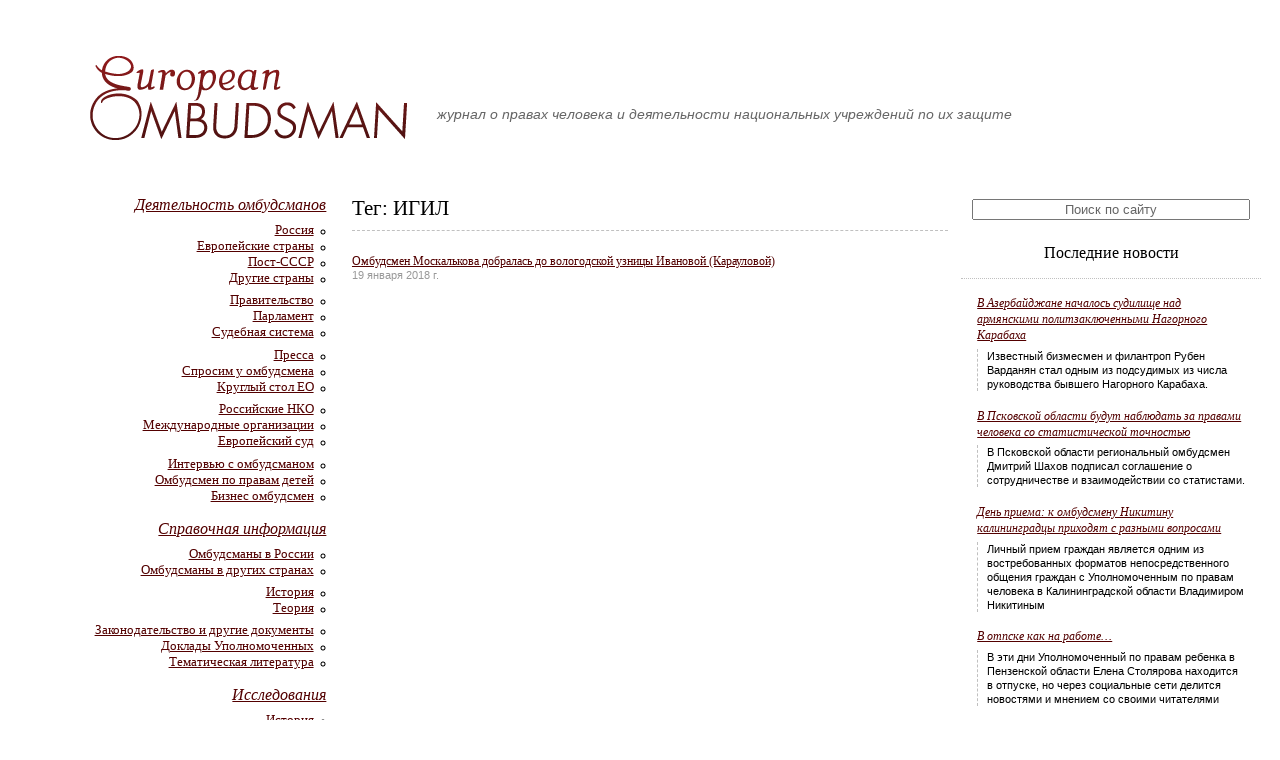

--- FILE ---
content_type: text/html; charset=UTF-8
request_url: https://euro-ombudsman.org/tag/%D0%B8%D0%B3%D0%B8%D0%BB
body_size: 9337
content:
<!DOCTYPE html PUBLIC "-//W3C//DTD XHTML 1.0 Transitional//EN" "http://www.w3.org/TR/xhtml1/DTD/xhtml1-transitional.dtd">
<html xmlns="http://www.w3.org/1999/xhtml" lang="ru-RU" prefix="og: http://ogp.me/ns#">
<head>
	<meta http-equiv="Content-Type" content="text/html; charset=UTF-8" />
	<title>ИГИЛ &#8250;  Журнал «Европейский омбудсман»</title>
	<meta name="desciption" content="Освещение деятельности национальных учреждений по защите прав человека, теория и практика"/>
	<style type="text/css" media="screen">
		@import url( https://euro-ombudsman.org/wp-content/themes/euro-ombudsman/style.css );
	</style>
	<style type="text/css" media="print">
		@import url( https://euro-ombudsman.org/wp-content/themes/euro-ombudsman/print.css );
	</style>
	<meta name='robots' content='max-image-preview:large' />
	<style>img:is([sizes="auto" i], [sizes^="auto," i]) { contain-intrinsic-size: 3000px 1500px }</style>
	<link rel="alternate" type="application/rss+xml" title="Журнал «Европейский омбудсман» &raquo; Лента" href="https://euro-ombudsman.org/feed" />
<link rel="alternate" type="application/rss+xml" title="Журнал «Европейский омбудсман» &raquo; Лента комментариев" href="https://euro-ombudsman.org/comments/feed" />
<link rel="alternate" type="application/rss+xml" title="Журнал «Европейский омбудсман» &raquo; Лента метки ИГИЛ" href="https://euro-ombudsman.org/tag/%d0%b8%d0%b3%d0%b8%d0%bb/feed" />
<script type="text/javascript">
/* <![CDATA[ */
window._wpemojiSettings = {"baseUrl":"https:\/\/s.w.org\/images\/core\/emoji\/15.0.3\/72x72\/","ext":".png","svgUrl":"https:\/\/s.w.org\/images\/core\/emoji\/15.0.3\/svg\/","svgExt":".svg","source":{"concatemoji":"https:\/\/euro-ombudsman.org\/wp-includes\/js\/wp-emoji-release.min.js?ver=6.7.2"}};
/*! This file is auto-generated */
!function(i,n){var o,s,e;function c(e){try{var t={supportTests:e,timestamp:(new Date).valueOf()};sessionStorage.setItem(o,JSON.stringify(t))}catch(e){}}function p(e,t,n){e.clearRect(0,0,e.canvas.width,e.canvas.height),e.fillText(t,0,0);var t=new Uint32Array(e.getImageData(0,0,e.canvas.width,e.canvas.height).data),r=(e.clearRect(0,0,e.canvas.width,e.canvas.height),e.fillText(n,0,0),new Uint32Array(e.getImageData(0,0,e.canvas.width,e.canvas.height).data));return t.every(function(e,t){return e===r[t]})}function u(e,t,n){switch(t){case"flag":return n(e,"\ud83c\udff3\ufe0f\u200d\u26a7\ufe0f","\ud83c\udff3\ufe0f\u200b\u26a7\ufe0f")?!1:!n(e,"\ud83c\uddfa\ud83c\uddf3","\ud83c\uddfa\u200b\ud83c\uddf3")&&!n(e,"\ud83c\udff4\udb40\udc67\udb40\udc62\udb40\udc65\udb40\udc6e\udb40\udc67\udb40\udc7f","\ud83c\udff4\u200b\udb40\udc67\u200b\udb40\udc62\u200b\udb40\udc65\u200b\udb40\udc6e\u200b\udb40\udc67\u200b\udb40\udc7f");case"emoji":return!n(e,"\ud83d\udc26\u200d\u2b1b","\ud83d\udc26\u200b\u2b1b")}return!1}function f(e,t,n){var r="undefined"!=typeof WorkerGlobalScope&&self instanceof WorkerGlobalScope?new OffscreenCanvas(300,150):i.createElement("canvas"),a=r.getContext("2d",{willReadFrequently:!0}),o=(a.textBaseline="top",a.font="600 32px Arial",{});return e.forEach(function(e){o[e]=t(a,e,n)}),o}function t(e){var t=i.createElement("script");t.src=e,t.defer=!0,i.head.appendChild(t)}"undefined"!=typeof Promise&&(o="wpEmojiSettingsSupports",s=["flag","emoji"],n.supports={everything:!0,everythingExceptFlag:!0},e=new Promise(function(e){i.addEventListener("DOMContentLoaded",e,{once:!0})}),new Promise(function(t){var n=function(){try{var e=JSON.parse(sessionStorage.getItem(o));if("object"==typeof e&&"number"==typeof e.timestamp&&(new Date).valueOf()<e.timestamp+604800&&"object"==typeof e.supportTests)return e.supportTests}catch(e){}return null}();if(!n){if("undefined"!=typeof Worker&&"undefined"!=typeof OffscreenCanvas&&"undefined"!=typeof URL&&URL.createObjectURL&&"undefined"!=typeof Blob)try{var e="postMessage("+f.toString()+"("+[JSON.stringify(s),u.toString(),p.toString()].join(",")+"));",r=new Blob([e],{type:"text/javascript"}),a=new Worker(URL.createObjectURL(r),{name:"wpTestEmojiSupports"});return void(a.onmessage=function(e){c(n=e.data),a.terminate(),t(n)})}catch(e){}c(n=f(s,u,p))}t(n)}).then(function(e){for(var t in e)n.supports[t]=e[t],n.supports.everything=n.supports.everything&&n.supports[t],"flag"!==t&&(n.supports.everythingExceptFlag=n.supports.everythingExceptFlag&&n.supports[t]);n.supports.everythingExceptFlag=n.supports.everythingExceptFlag&&!n.supports.flag,n.DOMReady=!1,n.readyCallback=function(){n.DOMReady=!0}}).then(function(){return e}).then(function(){var e;n.supports.everything||(n.readyCallback(),(e=n.source||{}).concatemoji?t(e.concatemoji):e.wpemoji&&e.twemoji&&(t(e.twemoji),t(e.wpemoji)))}))}((window,document),window._wpemojiSettings);
/* ]]> */
</script>
<style id='wp-emoji-styles-inline-css' type='text/css'>

	img.wp-smiley, img.emoji {
		display: inline !important;
		border: none !important;
		box-shadow: none !important;
		height: 1em !important;
		width: 1em !important;
		margin: 0 0.07em !important;
		vertical-align: -0.1em !important;
		background: none !important;
		padding: 0 !important;
	}
</style>
<link rel='stylesheet' id='wp-block-library-css' href='https://euro-ombudsman.org/wp-includes/css/dist/block-library/style.min.css?ver=6.7.2' type='text/css' media='all' />
<style id='classic-theme-styles-inline-css' type='text/css'>
/*! This file is auto-generated */
.wp-block-button__link{color:#fff;background-color:#32373c;border-radius:9999px;box-shadow:none;text-decoration:none;padding:calc(.667em + 2px) calc(1.333em + 2px);font-size:1.125em}.wp-block-file__button{background:#32373c;color:#fff;text-decoration:none}
</style>
<style id='global-styles-inline-css' type='text/css'>
:root{--wp--preset--aspect-ratio--square: 1;--wp--preset--aspect-ratio--4-3: 4/3;--wp--preset--aspect-ratio--3-4: 3/4;--wp--preset--aspect-ratio--3-2: 3/2;--wp--preset--aspect-ratio--2-3: 2/3;--wp--preset--aspect-ratio--16-9: 16/9;--wp--preset--aspect-ratio--9-16: 9/16;--wp--preset--color--black: #000000;--wp--preset--color--cyan-bluish-gray: #abb8c3;--wp--preset--color--white: #ffffff;--wp--preset--color--pale-pink: #f78da7;--wp--preset--color--vivid-red: #cf2e2e;--wp--preset--color--luminous-vivid-orange: #ff6900;--wp--preset--color--luminous-vivid-amber: #fcb900;--wp--preset--color--light-green-cyan: #7bdcb5;--wp--preset--color--vivid-green-cyan: #00d084;--wp--preset--color--pale-cyan-blue: #8ed1fc;--wp--preset--color--vivid-cyan-blue: #0693e3;--wp--preset--color--vivid-purple: #9b51e0;--wp--preset--gradient--vivid-cyan-blue-to-vivid-purple: linear-gradient(135deg,rgba(6,147,227,1) 0%,rgb(155,81,224) 100%);--wp--preset--gradient--light-green-cyan-to-vivid-green-cyan: linear-gradient(135deg,rgb(122,220,180) 0%,rgb(0,208,130) 100%);--wp--preset--gradient--luminous-vivid-amber-to-luminous-vivid-orange: linear-gradient(135deg,rgba(252,185,0,1) 0%,rgba(255,105,0,1) 100%);--wp--preset--gradient--luminous-vivid-orange-to-vivid-red: linear-gradient(135deg,rgba(255,105,0,1) 0%,rgb(207,46,46) 100%);--wp--preset--gradient--very-light-gray-to-cyan-bluish-gray: linear-gradient(135deg,rgb(238,238,238) 0%,rgb(169,184,195) 100%);--wp--preset--gradient--cool-to-warm-spectrum: linear-gradient(135deg,rgb(74,234,220) 0%,rgb(151,120,209) 20%,rgb(207,42,186) 40%,rgb(238,44,130) 60%,rgb(251,105,98) 80%,rgb(254,248,76) 100%);--wp--preset--gradient--blush-light-purple: linear-gradient(135deg,rgb(255,206,236) 0%,rgb(152,150,240) 100%);--wp--preset--gradient--blush-bordeaux: linear-gradient(135deg,rgb(254,205,165) 0%,rgb(254,45,45) 50%,rgb(107,0,62) 100%);--wp--preset--gradient--luminous-dusk: linear-gradient(135deg,rgb(255,203,112) 0%,rgb(199,81,192) 50%,rgb(65,88,208) 100%);--wp--preset--gradient--pale-ocean: linear-gradient(135deg,rgb(255,245,203) 0%,rgb(182,227,212) 50%,rgb(51,167,181) 100%);--wp--preset--gradient--electric-grass: linear-gradient(135deg,rgb(202,248,128) 0%,rgb(113,206,126) 100%);--wp--preset--gradient--midnight: linear-gradient(135deg,rgb(2,3,129) 0%,rgb(40,116,252) 100%);--wp--preset--font-size--small: 13px;--wp--preset--font-size--medium: 20px;--wp--preset--font-size--large: 36px;--wp--preset--font-size--x-large: 42px;--wp--preset--spacing--20: 0.44rem;--wp--preset--spacing--30: 0.67rem;--wp--preset--spacing--40: 1rem;--wp--preset--spacing--50: 1.5rem;--wp--preset--spacing--60: 2.25rem;--wp--preset--spacing--70: 3.38rem;--wp--preset--spacing--80: 5.06rem;--wp--preset--shadow--natural: 6px 6px 9px rgba(0, 0, 0, 0.2);--wp--preset--shadow--deep: 12px 12px 50px rgba(0, 0, 0, 0.4);--wp--preset--shadow--sharp: 6px 6px 0px rgba(0, 0, 0, 0.2);--wp--preset--shadow--outlined: 6px 6px 0px -3px rgba(255, 255, 255, 1), 6px 6px rgba(0, 0, 0, 1);--wp--preset--shadow--crisp: 6px 6px 0px rgba(0, 0, 0, 1);}:where(.is-layout-flex){gap: 0.5em;}:where(.is-layout-grid){gap: 0.5em;}body .is-layout-flex{display: flex;}.is-layout-flex{flex-wrap: wrap;align-items: center;}.is-layout-flex > :is(*, div){margin: 0;}body .is-layout-grid{display: grid;}.is-layout-grid > :is(*, div){margin: 0;}:where(.wp-block-columns.is-layout-flex){gap: 2em;}:where(.wp-block-columns.is-layout-grid){gap: 2em;}:where(.wp-block-post-template.is-layout-flex){gap: 1.25em;}:where(.wp-block-post-template.is-layout-grid){gap: 1.25em;}.has-black-color{color: var(--wp--preset--color--black) !important;}.has-cyan-bluish-gray-color{color: var(--wp--preset--color--cyan-bluish-gray) !important;}.has-white-color{color: var(--wp--preset--color--white) !important;}.has-pale-pink-color{color: var(--wp--preset--color--pale-pink) !important;}.has-vivid-red-color{color: var(--wp--preset--color--vivid-red) !important;}.has-luminous-vivid-orange-color{color: var(--wp--preset--color--luminous-vivid-orange) !important;}.has-luminous-vivid-amber-color{color: var(--wp--preset--color--luminous-vivid-amber) !important;}.has-light-green-cyan-color{color: var(--wp--preset--color--light-green-cyan) !important;}.has-vivid-green-cyan-color{color: var(--wp--preset--color--vivid-green-cyan) !important;}.has-pale-cyan-blue-color{color: var(--wp--preset--color--pale-cyan-blue) !important;}.has-vivid-cyan-blue-color{color: var(--wp--preset--color--vivid-cyan-blue) !important;}.has-vivid-purple-color{color: var(--wp--preset--color--vivid-purple) !important;}.has-black-background-color{background-color: var(--wp--preset--color--black) !important;}.has-cyan-bluish-gray-background-color{background-color: var(--wp--preset--color--cyan-bluish-gray) !important;}.has-white-background-color{background-color: var(--wp--preset--color--white) !important;}.has-pale-pink-background-color{background-color: var(--wp--preset--color--pale-pink) !important;}.has-vivid-red-background-color{background-color: var(--wp--preset--color--vivid-red) !important;}.has-luminous-vivid-orange-background-color{background-color: var(--wp--preset--color--luminous-vivid-orange) !important;}.has-luminous-vivid-amber-background-color{background-color: var(--wp--preset--color--luminous-vivid-amber) !important;}.has-light-green-cyan-background-color{background-color: var(--wp--preset--color--light-green-cyan) !important;}.has-vivid-green-cyan-background-color{background-color: var(--wp--preset--color--vivid-green-cyan) !important;}.has-pale-cyan-blue-background-color{background-color: var(--wp--preset--color--pale-cyan-blue) !important;}.has-vivid-cyan-blue-background-color{background-color: var(--wp--preset--color--vivid-cyan-blue) !important;}.has-vivid-purple-background-color{background-color: var(--wp--preset--color--vivid-purple) !important;}.has-black-border-color{border-color: var(--wp--preset--color--black) !important;}.has-cyan-bluish-gray-border-color{border-color: var(--wp--preset--color--cyan-bluish-gray) !important;}.has-white-border-color{border-color: var(--wp--preset--color--white) !important;}.has-pale-pink-border-color{border-color: var(--wp--preset--color--pale-pink) !important;}.has-vivid-red-border-color{border-color: var(--wp--preset--color--vivid-red) !important;}.has-luminous-vivid-orange-border-color{border-color: var(--wp--preset--color--luminous-vivid-orange) !important;}.has-luminous-vivid-amber-border-color{border-color: var(--wp--preset--color--luminous-vivid-amber) !important;}.has-light-green-cyan-border-color{border-color: var(--wp--preset--color--light-green-cyan) !important;}.has-vivid-green-cyan-border-color{border-color: var(--wp--preset--color--vivid-green-cyan) !important;}.has-pale-cyan-blue-border-color{border-color: var(--wp--preset--color--pale-cyan-blue) !important;}.has-vivid-cyan-blue-border-color{border-color: var(--wp--preset--color--vivid-cyan-blue) !important;}.has-vivid-purple-border-color{border-color: var(--wp--preset--color--vivid-purple) !important;}.has-vivid-cyan-blue-to-vivid-purple-gradient-background{background: var(--wp--preset--gradient--vivid-cyan-blue-to-vivid-purple) !important;}.has-light-green-cyan-to-vivid-green-cyan-gradient-background{background: var(--wp--preset--gradient--light-green-cyan-to-vivid-green-cyan) !important;}.has-luminous-vivid-amber-to-luminous-vivid-orange-gradient-background{background: var(--wp--preset--gradient--luminous-vivid-amber-to-luminous-vivid-orange) !important;}.has-luminous-vivid-orange-to-vivid-red-gradient-background{background: var(--wp--preset--gradient--luminous-vivid-orange-to-vivid-red) !important;}.has-very-light-gray-to-cyan-bluish-gray-gradient-background{background: var(--wp--preset--gradient--very-light-gray-to-cyan-bluish-gray) !important;}.has-cool-to-warm-spectrum-gradient-background{background: var(--wp--preset--gradient--cool-to-warm-spectrum) !important;}.has-blush-light-purple-gradient-background{background: var(--wp--preset--gradient--blush-light-purple) !important;}.has-blush-bordeaux-gradient-background{background: var(--wp--preset--gradient--blush-bordeaux) !important;}.has-luminous-dusk-gradient-background{background: var(--wp--preset--gradient--luminous-dusk) !important;}.has-pale-ocean-gradient-background{background: var(--wp--preset--gradient--pale-ocean) !important;}.has-electric-grass-gradient-background{background: var(--wp--preset--gradient--electric-grass) !important;}.has-midnight-gradient-background{background: var(--wp--preset--gradient--midnight) !important;}.has-small-font-size{font-size: var(--wp--preset--font-size--small) !important;}.has-medium-font-size{font-size: var(--wp--preset--font-size--medium) !important;}.has-large-font-size{font-size: var(--wp--preset--font-size--large) !important;}.has-x-large-font-size{font-size: var(--wp--preset--font-size--x-large) !important;}
:where(.wp-block-post-template.is-layout-flex){gap: 1.25em;}:where(.wp-block-post-template.is-layout-grid){gap: 1.25em;}
:where(.wp-block-columns.is-layout-flex){gap: 2em;}:where(.wp-block-columns.is-layout-grid){gap: 2em;}
:root :where(.wp-block-pullquote){font-size: 1.5em;line-height: 1.6;}
</style>
<link rel='stylesheet' id='wpcf-css' href='https://euro-ombudsman.org/wp-content/plugins/wp-contact-form/wpcf.css?ver=20110218' type='text/css' media='all' />
<script type="text/javascript" src="https://euro-ombudsman.org/wp-includes/js/jquery/jquery.min.js?ver=3.7.1" id="jquery-core-js"></script>
<script type="text/javascript" src="https://euro-ombudsman.org/wp-includes/js/jquery/jquery-migrate.min.js?ver=3.4.1" id="jquery-migrate-js"></script>
<link rel="https://api.w.org/" href="https://euro-ombudsman.org/wp-json/" /><link rel="alternate" title="JSON" type="application/json" href="https://euro-ombudsman.org/wp-json/wp/v2/tags/797" /><link rel="EditURI" type="application/rsd+xml" title="RSD" href="https://euro-ombudsman.org/xmlrpc.php?rsd" />
<meta property="og:title" name="og:title" content="ИГИЛ" />
<meta property="og:type" name="og:type" content="website" />
<meta property="og:description" name="og:description" content="Освещение деятельности национальных учреждений по защите прав человека, теория и практика" />
<meta property="og:locale" name="og:locale" content="ru_RU" />
<meta property="og:site_name" name="og:site_name" content="Журнал «Европейский омбудсман»" />
<meta property="twitter:card" name="twitter:card" content="summary" />
<meta name="generator" content="WordPress 3.0" />
<script language="JavaScript">
if (screen.width <= 640) { document.write("<style type=text/css>body { font-size: 70%; } .logo {background-image:url('https://euro-ombudsman.org/wp-content/themes/euro-ombudsman/images/logo_ru_640.gif');width: 158px; height: 44px; }.logo_left {padding: 2.5em 0 0 0;}</style>");   var languagex = navigator.language || navigator.systemLanguage || navigator.userLanguage || navigator.browserLanguage; if (languagex.indexOf('xxx') < 0) document.write("<style type=text/css>.logo {background-image:url('https://euro-ombudsman.org/wp-content/themes/euro-ombudsman/images/logo_en_640.gif'); height: 42px;}.mainpage_europe_block_left_content {font-size: 1.4em} .mainpage_russia_block_left_content {font-size: 1.4em}</style>");
} else  if (screen.width <= 800) { document.write("<style type=text/css>body { font-size: 75%; } .logo {background-image:url('https://euro-ombudsman.org/wp-content/themes/euro-ombudsman/images/logo_ru_800.gif');width: 198px; height: 55px; }</style>"); var languagez = navigator.language || navigator.systemLanguage || navigator.userLanguage || navigator.browserLanguage; if (languagez.indexOf('ru') < 0) document.write("<style type=text/css>.logo {background-image:url('https://euro-ombudsman.org/wp-content/themes/euro-ombudsman/images/logo_en_800.gif'); height: 53px; }</style>"); } else if (screen.width <= 1024) { document.write("<style type=text/css>body { font-size: 84%; } .logo {background-image:url('https://euro-ombudsman.org/wp-content/themes/euro-ombudsman/images/logo_ru_1024.gif');width: 253px; height: 70px; }</style>"); var language3 = navigator.language || navigator.systemLanguage || navigator.userLanguage || navigator.browserLanguage; if (language3.indexOf('ru') < 0) document.write("<style type=text/css>.logo {background-image:url('https://euro-ombudsman.org/wp-content/themes/euro-ombudsman/images/logo_en_1024.gif'); height: 67px;}</style>"); } else if (screen.width >= 1600) { document.write("<style type=text/css>body { font-size: 110%; } .logo {background-image:url('https://euro-ombudsman.org/wp-content/themes/euro-ombudsman/images/logo_ru_1600.gif');width: 396px; height: 110px; } .logo_left {font-size: 104%;}</style>");   var language5 = navigator.language || navigator.systemLanguage || navigator.userLanguage || navigator.browserLanguage; if (language5.indexOf('ru') < 0) document.write("<style type=text/css>.logo {background-image:url('https://euro-ombudsman.org/wp-content/themes/euro-ombudsman/images/logo_en_1600.gif'); height: 105px;}</style>"); } else { document.write("<style type=text/css>.logo {background-image:url('https://euro-ombudsman.org/wp-content/themes/euro-ombudsman/images/logo_ru.gif');width: 317px; height: 88px; }</style>"); var language4 = navigator.language || navigator.systemLanguage || navigator.userLanguage || navigator.browserLanguage; if (language4.indexOf('ru') < 0) document.write("<style type=text/css>.logo {background-image:url('https://euro-ombudsman.org/wp-content/themes/euro-ombudsman/images/logo_en.gif'); height: 84px;}</style>");}
</script>
</head>



<style type="text/css">.leftblock ul li {background:url('https://euro-ombudsman.org/wp-content/themes/euro-ombudsman/images/li1.gif') no-repeat 100% 65%;}</style>

<body><div class="top">
<a href="https://euro-ombudsman.org"><div class="logo" style="cursor: pointer;" id="logo"></div></a>	<img src="https://euro-ombudsman.org/wp-content/themes/euro-ombudsman/images/logo_ru_800.gif" class="logo_print"><div class="logo_left">журнал о правах человека и деятельности национальных учреждений по их защите</div>
</div>
<div class="leftblock">
	<div class="lefttitle">
		<a href="https://euro-ombudsman.org/ombudsmen_activities/">Деятельность омбудсманов</a></div>
	<ul type="circle">
		<li><a href="https://euro-ombudsman.org/ombudsmen_activities/russia/">Россия</a></li>
		<li><a href="https://euro-ombudsman.org/ombudsmen_activities/europe/">Европейские страны</a></li>
		<li><a href="https://euro-ombudsman.org/ombudsmen_activities/ex-ussr/">Пост-СССР</a></li>
		<li class="sepli"><a href="https://euro-ombudsman.org/ombudsmen_activities/other_countries/">Другие страны</a></li>
		<li><a href="https://euro-ombudsman.org/ombudsmen_activities/government/">Правительство</a></li>
		<li><a href="https://euro-ombudsman.org/ombudsmen_activities/parliament/">Парламент</a></li>
		<li class="sepli"><a href="https://euro-ombudsman.org/ombudsmen_activities/judiciary/">Судебная система</a></li>
		<li><a href="https://euro-ombudsman.org/ombudsmen_activities/mass-media/">Пресса</a></li>
		<li><a href="https://euro-ombudsman.org/ombudsmen_activities/sprosim-u-ombudsmena/">Спросим у омбудсмена</a></li>
		<li class="sepli"><a href="https://euro-ombudsman.org/ombudsmen_activities/krugliy-stol-eo/">Круглый стол ЕО</a></li>
		<li><a href="https://euro-ombudsman.org/ombudsmen_activities/russian_nco/">Российские НКО</a></li>
		<li><a href="https://euro-ombudsman.org/ombudsmen_activities/international_nco/">Международные организации</a></li>
		<li class="sepli"><a href="https://euro-ombudsman.org/ombudsmen_activities/european_court_of_human_rights/">Европейский суд</a></li>
		<li><a href="https://euro-ombudsman.org/ombudsmen_activities/interview-with-the-ombudsmen/">Интервью с омбудсманом</a></li>
		<li><a href="https://euro-ombudsman.org/ombudsmen_activities/russia/ombudsman_for_childrens_rights/">Омбудсмен по правам детей</a></li>
		<li><a href="https://euro-ombudsman.org/ombudsmen_activities/business-ombudsman/">Бизнес омбудсмен</a></li>
	</ul>
	<div class="lefttitle">
		<a href="https://euro-ombudsman.org/reference/">Справочная информация</a></div>
	<ul>
		<li><a title="Биографии Уполномоченных в России, телефоны и адреса" href="https://euro-ombudsman.org/reference/ombudsmen_in_russia/">Омбудсманы в России</a></li>
		<li class="sepli"><a href="https://euro-ombudsman.org/reference/ombudsmen_outside_russia/">Омбудсманы в других странах</a></li>
		<li><a href="https://euro-ombudsman.org/reference/history/">История</a></li>
		<li class="sepli"><a href="https://euro-ombudsman.org/reference/theory/">Теория</a></li>
		<li><a href="https://euro-ombudsman.org/reference/laws_and_other_documents/">Законодательство и другие документы</a></li>
		<li><a href="https://euro-ombudsman.org/reference/annual_reports_of_ombudsmen/">Доклады Уполномоченных</a></li>
		<li><a href="https://euro-ombudsman.org/books/">Тематическая литература</a></li>
	</ul>
	<div class="lefttitle">
		<a href="https://euro-ombudsman.org/researches/">Исследования</a></div>
	<ul>
		<li><a href="https://euro-ombudsman.org/researches/historical/">История</a></li>
		<li><a href="https://euro-ombudsman.org/researches/political-science/">Политология</a></li>
		<li><a href="https://euro-ombudsman.org/researches/sociological/">Социология коммуникаций</a></li>
		<li><a href="https://euro-ombudsman.org/researches/legal/">Право</a></li>
	</ul>
	<div class="lefttitle">
		<a href="https://euro-ombudsman.org/human-rights/">Правозащитный дайджест</a></div>
	<ul>
		<li><a href="https://euro-ombudsman.org/category/human-rights/artsah">Арцах: права человека</a></li>
		<li><a href="https://euro-ombudsman.org/category/human-rights/sreda-obitaniya">Среда обитания</a></li>
	</ul><br><br>
	<div class="lefttitle">
		<a href="https://euro-ombudsman.org/links/">Ссылки на сайты Уполномоченных</a></div>
</div>

<!-- end header -->
<div class="center_content"><div class="category_arch">Тег: ИГИЛ</div>
<div class="content_other_main_article_titles_showall"><a href="https://euro-ombudsman.org/ombudsmen_activities/ombudsmen-moskalykova-dobralasy-do-vologodskoy-uznits-ivanovoy-karaulovoy" rel="bookmark" title="Омбудсмен Москалькова добралась до вологодской узницы Ивановой (Карауловой)">Омбудсмен Москалькова добралась до вологодской узницы Ивановой (Карауловой)</a></div>
<div class="content_other_main_article_date">19 января 2018 г.</div>

</div><div class="rightblock_content"><div class="search_block"> 
<form method="get" id="searchform"  
action="https://euro-ombudsman.org/" align="center"> 
<input type="text" value="Поиск по сайту"  
name="s" id="s"  style="width: 90%; color: #666666; text-align: center;" 
onblur="if (this.value == '')  
{this.value = 'Поиск по сайту';}"  
onfocus="if (this.value == 'Поиск по сайту')  
{this.value = '';}" /> 
<input type="hidden" id="searchsubmit" /> 
</form></div><div id="google_translate_element"></div><script>
function googleTranslateElementInit() {
  new google.translate.TranslateElement({
    pageLanguage: 'ru'
  }, 'google_translate_element');
}
</script><script src="https://translate.google.com/translate_a/element.js?cb=googleTranslateElementInit"></script><div class="rightblock_title">Последние новости</div><div class="rightblock_mainpage_content">
<div class="rightblock_mainpage_content_item">
  <div class="rightblock_mainpage_title"><a href="https://euro-ombudsman.org/ombudsmen_activities/judiciary/v-azerbaydzhane-nachalosy-sudilishe-nad-armyanskimi-polizaklyuchennmi-nagornogo-karabaha" rel="bookmark" title="В Азербайджане началось судилище над армянскими политзаключенными Нагорного Карабаха">В Азербайджане началось судилище над армянскими политзаключенными Нагорного Карабаха</a></div>
  <div class="rightblock_mainpage_content_text">

Известный бизмесмен и филантроп Рубен Варданян стал одным из подсудимых из числа руководства бывшего Нагорного Карабаха.
  </div></div>
<div class="rightblock_mainpage_content_item">
  <div class="rightblock_mainpage_title"><a href="https://euro-ombudsman.org/ombudsmen_activities/russia/v-pskovskoy-oblasti-budut-nablyudaty-za-pravami-cheloveka-so-statistcheskoy-tochnostyyu" rel="bookmark" title="В Псковской области будут наблюдать за правами человека со статистической точностью">В Псковской области будут наблюдать за правами человека со статистической точностью</a></div>
  <div class="rightblock_mainpage_content_text">

В Псковской области региональный омбудсмен Дмитрий Шахов подписал соглашение о сотрудничестве и взаимодействии со статистами.
  </div></div>
<div class="rightblock_mainpage_content_item">
  <div class="rightblock_mainpage_title"><a href="https://euro-ombudsman.org/ombudsmen_activities/russia/deny-priema-k-ombudsmenu-nikitinu-kaliningradts-prihodyat-s-raznmi-voprosami" rel="bookmark" title="День приема: к омбудсмену Никитину калининградцы приходят с разными вопросами">День приема: к омбудсмену Никитину калининградцы приходят с разными вопросами</a></div>
  <div class="rightblock_mainpage_content_text">

Личный прием граждан является одним из востребованных форматов непосредственного общения граждан с Уполномоченным по правам человека в Калининградской области Владимиром Никитиным
  </div></div>
<div class="rightblock_mainpage_content_item">
  <div class="rightblock_mainpage_title"><a href="https://euro-ombudsman.org/ombudsmen_activities/v-otpske-kak-na-rabote" rel="bookmark" title="В отпске как на работе&#8230;">В отпске как на работе&#8230;</a></div>
  <div class="rightblock_mainpage_content_text">

В эти дни Уполномоченный по правам ребенка в Пензенской области Елена Столярова находится в отпуске, но через социальные сети делится новостями и мнением со своими читателями
  </div></div>
<div class="rightblock_mainpage_content_item">
  <div class="rightblock_mainpage_title"><a href="https://euro-ombudsman.org/ombudsmen_activities/russia/ombudsmen-vladimir-fomin-tepery-budet-znaty-o-rabote-mfts-iz-pervh-ust" rel="bookmark" title="Омбудсмен Владимир Фомин теперь будет знать о работе МФЦ из первых уст">Омбудсмен Владимир Фомин теперь будет знать о работе МФЦ из первых уст</a></div>
  <div class="rightblock_mainpage_content_text">

Уполномоченный по правам человека в Пензенской области Владимир Фомин и директор государственного автономного учреждения Пензенской области «Многофункциональный центр предоставления государственных и муниципальных услуг» подписали Соглашение о взаимодействии.
  </div></div>
<div class="rightblock_mainpage_content_item">
  <div class="rightblock_mainpage_title"><a href="https://euro-ombudsman.org/ombudsmen_activities/ombudsmen-rasshevelil-vseh-politsiya-priznala-svoyu-oshibku-zhk-zhdet-reshenie-suda" rel="bookmark" title="Омбудсмен расшевелил всех: полиция признала свою ошибку, ЖК ждет решение суда&#8230;">Омбудсмен расшевелил всех: полиция признала свою ошибку, ЖК ждет решение суда&#8230;</a></div>
  <div class="rightblock_mainpage_content_text">

... И только протечка воды на потолке портит жизнь жительницы Калининграда.
  </div></div>
<div class="rightblock_mainpage_content_item">
  <div class="rightblock_mainpage_title"><a href="https://euro-ombudsman.org/ombudsmen_activities/russia/priem-grazhdan-s-chem-obrashayutsya-zhiteli-podmoskovyya-k-detskomu-ombudsmnu" rel="bookmark" title="Прием граждан: с чем обращаются жители Подмосковья к детскому омбудсмну">Прием граждан: с чем обращаются жители Подмосковья к детскому омбудсмну</a></div>
  <div class="rightblock_mainpage_content_text">

Уполномоченный по правам ребенка в Московской области Ксения Мишонова провела прием жителей в городе Реутово в рамках тематической недели приемов по вопросам материнства и детства
  </div></div>
<div class="rightblock_mainpage_content_item">
  <div class="rightblock_mainpage_title"><a href="https://euro-ombudsman.org/ombudsmen_activities/russia/pouchitelynaya-istoriya-o-roli-biznes-ombudsmena-v-reshenii-sporov-mezhdu-predprinimatelyami-dvuh-subaektov" rel="bookmark" title="Поучительная история о роли бизнес омбудсмена в решении споров между предпринимателями двух субъектов">Поучительная история о роли бизнес омбудсмена в решении споров между предпринимателями двух субъектов</a></div>
  <div class="rightblock_mainpage_content_text">

На официальном сайте Уполномоченного по защите прав предпринимателей в Тамбовской области весит информация о споре между двумя хозяйствующими субъектами. Обычная история для бизнес-омбудсмена
  </div></div>
<div class="rightblock_mainpage_content_item">
  <div class="rightblock_mainpage_title"><a href="https://euro-ombudsman.org/ombudsmen_activities/parliament/neplatezhesposobne-budut-zashishen-zakon-o-dolzhnikah-po-zhkh" rel="bookmark" title="Неплатежеспособные будут защищены закон о должниках по ЖКХ">Неплатежеспособные будут защищены закон о должниках по ЖКХ</a></div>
  <div class="rightblock_mainpage_content_text">

В мае 2024 года в России вступят в силу новые законы, предполагающие расширение списка категорий юридических лиц
  </div></div>
<div class="rightblock_mainpage_content_item">
  <div class="rightblock_mainpage_title"><a href="https://euro-ombudsman.org/ombudsmen_activities/mass-media/komu-polozheno-sotsialynoe-zhily" rel="bookmark" title="Кому положено социальное жильё">Кому положено социальное жильё</a></div>
  <div class="rightblock_mainpage_content_text">

Россиян, которые нуждаются в крыше над головой, могут переселить в другие города и районы
  </div></div>
</div></div><!-- begin footer -->
	<div class="footer">
		<table border="0" cellpadding="0" cellspacing="0" width="100%">
			<tr>
				<td width="150" align="right" valign="top" class="tdp1">
				<span class="copyright">© 2010&nbsp;&nbsp;<br>-2025&nbsp;&nbsp;</span></td>
				<td valign="top">
<script type="text/javascript" src="https://euro-ombudsman.org/orphus.js"></script>
<a rel="nofollow" href="http://orphus.ru" id="orphus" target="_blank"><img alt="Система Orphus" src="https://euro-ombudsman.org/orphus.gif" border="0" width="257" height="48" /></a>
				</td>
				<td align="right" valign="top" width="35%">Журнал «Европейский омбудсман»<br>Издатель: автономная некоммерческая организация по развитию региональных социально-правовых коммуникаций Агентство «Диалог»<br>
				<div class="registered"><div class="footer_links"><a href="https://euro-ombudsman.org/issues/">Подробная информация</a> | <a href="https://euro-ombudsman.org/contact/">написать письмо</a> | <a href="https://euro-ombudsman.org/license/">перепечатка материалов</a></div></div></td>
				<td align="right" valign="top" width="100" class="tdp2">&nbsp;</td>
			</tr>
		</table>
	</div>
<!-- Yandex.Metrika counter -->
<div style="display:none;"><script type="text/javascript">
(function(w, c) {
    (w[c] = w[c] || []).push(function() {
        try {
            w.yaCounter1050661 = new Ya.Metrika({id:1050661, enableAll: true, webvisor:true});
        }
        catch(e) { }
    });
})(window, "yandex_metrika_callbacks");
</script></div>
<script src="//mc.yandex.ru/metrika/watch.js" type="text/javascript" defer="defer"></script>
<noscript><div><img src="//mc.yandex.ru/watch/1050661" style="position:absolute; left:-9999px;" alt="" /></div></noscript>
<!-- /Yandex.Metrika counter -->
<script type="text/javascript" src="https://euro-ombudsman.org/wp-content/plugins/fitvids-for-wordpress/jquery.fitvids.js?ver=1.1" id="fitvids-js"></script>
		<script type="text/javascript">
		jQuery(document).ready(function () {
			jQuery('div.single_article_content').fitVids();
		});
		</script></body>
</html>
<!-- Dynamic page generated in 1.812 seconds. -->
<!-- Cached page generated by WP-Super-Cache on 2025-03-01 04:31:36 -->

<!-- Compression = gzip -->